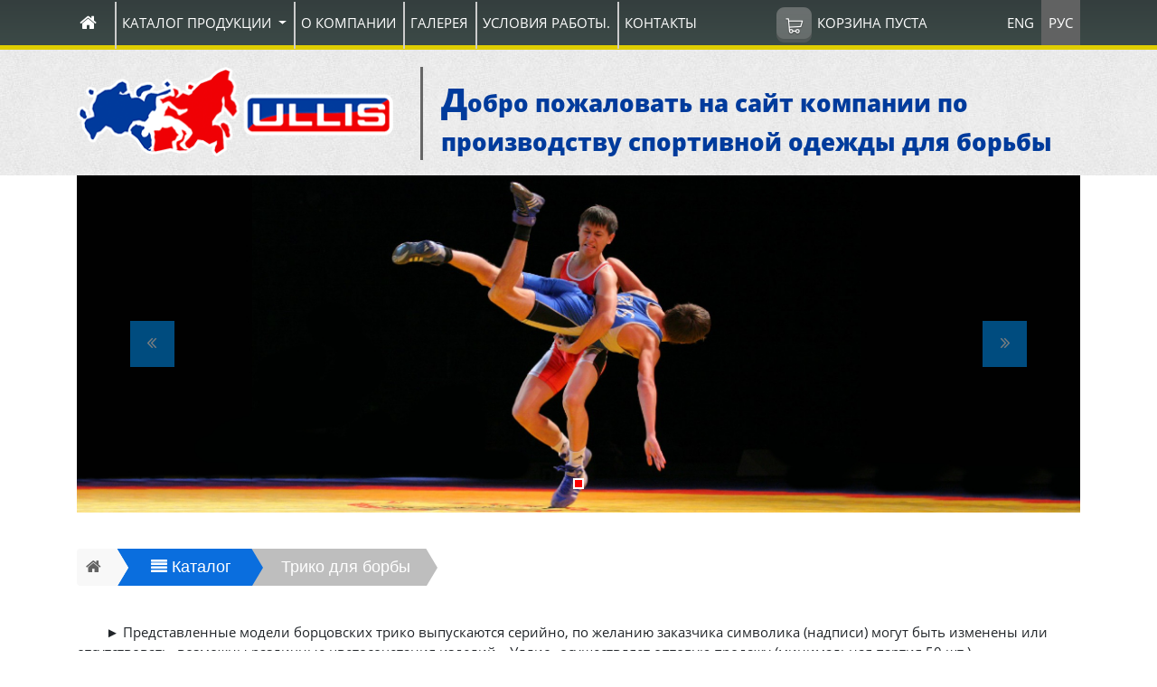

--- FILE ---
content_type: text/html; charset=UTF-8
request_url: http://ullis.ru/ru/category/2
body_size: 8203
content:
<!doctype html>
<html lang="ru">
    <head>
        <meta charset="utf-8">
        <meta http-equiv="X-UA-Compatible" content="IE=edge">
        <meta name="viewport" content="width=device-width, initial-scale=1">

        <title>Ullis - Категория</title>
        
        <meta name="csrf-token" content="61s7vnFF7xGDKFuRurze3I4Dw8K1cYqU3UB7aOEq">
        <link rel="shortcut icon" type="image/png" href="/favi.png"/>
        <link rel="shortcut icon" type="image/png" href="http://ullis.ru/favi.png"/>

        <!-- Fonts -->
        
		<link href="https://fonts.googleapis.com/css?family=Open+Sans" rel="stylesheet">

        <!-- Styles -->
		<link rel="stylesheet" type="text/css" href="http://ullis.ru/vendor/slick/slick.css"/>
        <link rel="stylesheet" type="text/css" href="http://ullis.ru/vendor/slick/slick-theme.css"/>
        <link href="http://ullis.ru/vendor/bootstrap/css/bootstrap.min.css" rel="stylesheet">
		<link rel="stylesheet" href="http://ullis.ru/vendor/bootstrap/css/font-awesome.min.css">
        <link rel="stylesheet" href="http://ullis.ru/vendor/fancybox/jquery.fancybox.css" media="screen" />

        <link href="http://ullis.ru/css/front.css" rel="stylesheet">
    </head>
    <body>
    	<nav class="navbar fixed-top navbar-expand-lg fixed-top top_menu navbar-dark ">
  <div class="container">
    <a class="navbar-brand" href="http://ullis.ru"><i class="fa fa-home fa-fw"></i> </a>
    <button class="navbar-toggler" type="button" data-toggle="collapse" data-target="#navbarNavDropdown" aria-controls="navbarNavDropdown" aria-expanded="false" aria-label="Toggle navigation">
      <span class="navbar-toggler-icon"></span>
    </button>
    <div class="collapse navbar-collapse" id="navbarNavDropdown">
      <ul class="navbar-nav leftnav">
                      <li class="nav-item  dropdown ">
                              <a class="nav-link dropdown-toggle clickable_nav" href="http://ullis.ru/category" id="drop4" data-toggle="dropdown" aria-haspopup="true" aria-expanded="false">
                  Каталог продукции
                </a>
                <div class="dropdown-menu" aria-labelledby="navbarDropdownMenuLink">
                                      <a class="dropdown-item" href="http://ullis.ru/category/2">Трико для борбы</a>
                                      <a class="dropdown-item" href="http://ullis.ru/category/3">Трико для тяжелой атлетики</a>
                                      <a class="dropdown-item" href="http://ullis.ru/category/4">ЗАЩИТНЫЕ КОСТЮМЫ</a>
                                      <a class="dropdown-item" href="http://ullis.ru/category/5">Трио для гребли</a>
                                      <a class="dropdown-item" href="http://ullis.ru/category/6">Шорты самбо</a>
                                      <a class="dropdown-item" href="http://ullis.ru/page/6">Индивидуалный костюмы</a>
                                  </div>
                          </li>

                      <li class="nav-item   ">
                              <a class="nav-link" href="http://ullis.ru/page/2">
                  О Компании
                </a>
                          </li>

                      <li class="nav-item   ">
                              <a class="nav-link" href="http://ullis.ru/gallery">
                  Галерея
                </a>
                          </li>

                      <li class="nav-item   ">
                              <a class="nav-link" href="http://ullis.ru/page/3">
                  Условия работы.
                </a>
                          </li>

                      <li class="nav-item   ">
                              <a class="nav-link" href="http://ullis.ru/contact">
                  Контакты
                </a>
                          </li>

                </ul>
                    <ul class="navbar-nav ml-auto cart-nav">
        <li class="nav-item">
          <a class="nav-link cart_nav" href="http://ullis.ru/cart">
            <img src="http://ullis.ru/img/cart_empty.png" class="cart_icon whenEmptyCart ">
            <img src="http://ullis.ru/img/cart_fill.png" class="cart_icon whenHasCart d-none">
            <span class="count">
                          </span>
            <div  class="cart_text">
              <span class="whenHasCart d-none">К заказу</span>
              <span class="whenEmptyCart ">Корзина пуста</span>
            </div>
          </a>
        </li>
      </ul>
      <ul class="navbar-nav ml-auto local-nav">
                  <li class="nav-item not_change ">
            <a class="nav-link" href="/en/category/2">Eng</a>
          </li>
                  <li class="nav-item not_change active">
            <a class="nav-link" href="/ru/category/2">Рус</a>
          </li>
              </ul>
    </div>
  </div>
</nav>
<section class="header">
  <div class="container">
    <div class="row">
      <div class="col col-md-4 logo_wrap">
        <img src="http://ullis.ru/uploads/setting/site_logo.png">
      </div>
      <div class="col-md-8 ">
        <div class="logo_text">
            Добро пожаловать на сайт компании по производству спортивной одежды для борьбы
        </div>
      </div>
    </div>
  </div>  
</section>

        <div class="container">
  <section class="slider">
    <div id="carouselExampleIndicators" class="carousel slide" data-ride="carousel">
      <ol class="carousel-indicators">
                        <li data-target="#carouselExampleIndicators" data-slide-to="0" class="active">
        </li>
                      </ol>
      <div class="carousel-inner">
                        <div class="carousel-item active">
          <img class="d-block w-100" src="http://ullis.ru/uploads/slides/1542659988.jpg">
        </div>
                      <a class="carousel-control-prev" href="#carouselExampleIndicators" role="button" data-slide="prev">
        <div class="arrow">
          <img src="http://ullis.ru/img/rewind.png">
        </div>
      </a>
      <a class="carousel-control-next" href="#carouselExampleIndicators" role="button" data-slide="next">
        <div class="arrow">
          <img src="http://ullis.ru/img/rewind_2.png">
        </div>
      </a>
    </div>
  </section>
  <nav aria-label="breadcrumb">
    <ul class="breadcrumb">
      <li ><a href="http://ullis.ru"><i class="fa fa-home"></i></a></li>
      <li ><a href="#" class="nav-link dropdown-toggle" data-toggle="dropdown" href="#" role="button" aria-haspopup="true" aria-expanded="false"><i class="fa fa-align-justify"></i>  Каталог</a>
        <div class="dropdown-menu cat_drop">
                      <a class="dropdown-item" href="http://ullis.ru/category/2">Трико для борбы</a>
                      <a class="dropdown-item" href="http://ullis.ru/category/3">Трико для тяжелой атлетики, пауэрлифтинг</a>
                      <a class="dropdown-item" href="http://ullis.ru/category/4">ЗАЩИТНЫЕ КОСТЮМЫ</a>
                      <a class="dropdown-item" href="http://ullis.ru/category/5">Костюмы для гребли</a>
                      <a class="dropdown-item" href="http://ullis.ru/category/6">Шорты самбо</a>
                  </div>
      </li>
              <li class="active"><a href="#">Трико для борбы</a></li>
          </ul>
  </nav>
</div>
<section class="category_text">
  <div class="container">
    <div class="row">
              <div class="col-md-12">
          <p>&nbsp; &nbsp; &nbsp; &nbsp; ► Представленные&nbsp;модели борцовских трико выпуcкаются серийно, по желанию заказчика&nbsp;символика (надписи) могут&nbsp;быть изменены&nbsp;или отсутствовать, возможны различные&nbsp;цветосочетания изделий. &laquo;Уллис&raquo; осуществляет&nbsp;оптовую продажу (минимальная партия 50 шт.). <strong>Представленные цены&nbsp;являются оптовыми, цена указана за 1 одно трико одного цвета.</strong><br />
&nbsp; &nbsp; &nbsp; &nbsp; ►&nbsp; Для постоянных клиентов существует программа лояльности. Заявки на покупку&nbsp;отправлять через форму на нашем сайте, или&nbsp;на EMAIL адрес (с указанием телефонов для обратной связи,&nbsp;&nbsp;указанием моделей, размеров, количеством и цветами трико) или&nbsp;<br />
связываться по т. в Москве. В переписке будут предоставлены подробные&nbsp;реквизиты организации и ответы на Ваши вопросы ( индивидуальный подход к&nbsp;каждому клиенту). По реквизитам заказчика выставляется&nbsp;счет, 100% предоплата, срок выполнения заказа до 1 месяца в зависимости от загружености предприятия. Отправка&nbsp;осуществляется через транспортные компании за счет заказчика.Доставка по Москве&nbsp;осуществляться по договоренности.</p>

<hr />
<p>&nbsp; &nbsp; &nbsp; &nbsp; Предпочтение спортивным клубам,&nbsp;обществам, федерациям и организациям осуществляющим непосредственно&nbsp;тренерско-педагогическую деятельность.</p>

<hr />
<p>&nbsp; &nbsp; &nbsp; &nbsp; Для более точного определения нужного Вам размера, скачайте таблицу с усредненными данными:&nbsp;&nbsp;<a href="http://ullis.ru/uploads/setting/Razmeri-ULLIS.pdf">РАЗМЕРНАЯ ТАБЛИЦА</a></p>

<hr />
<p>&nbsp; &nbsp; &nbsp; &nbsp; Актуальные оптовые цены можно скачать по ссылке&nbsp;<a href="http://ullis.ru/uploads/setting/prais-ullis-01.03.19.pdf">ПРАЙС ЛИСТ 01.03.2019</a></p>

<hr />
<p>&nbsp;</p>
        </div>
            <div class="col-md-12">
        <div class="modal fade" tabindex="-1" role="dialog" id="errorModal">
          <div class="modal-dialog" role="document">
            <div class="modal-content">
              <div class="modal-header">
                <h5 class="modal-title">Ошибка</h5>
                  <button type="button" class="close" data-dismiss="modal" aria-label="Close">
                    <span aria-hidden="true">&times;</span>
                  </button>
              </div>
              <div class="modal-body">
                <div class="alert alert-danger color_error d-none" role="alert">
                  Не выбран цвет
                </div>
                <div class="alert alert-danger size_error d-none" role="alert">
                  Не выбран размер
                </div>
              </div>
            </div>
          </div>
        </div>
                         <div class="row">
                  <div class="col-md-6">
            <div class="product_item">
              <div class="row pic_price">
                <div class="col-md-6">
                  <div class="p_img_block" style="">
                      <div class="product-images" style="width: 100%; height: 100%">
                        <div>
                          <a href="http://ullis.ru/uploads/products/1540759948.jpg" data-fancybox="galleryS">
                            <img src="http://ullis.ru/uploads/products/1540759948.jpg" class="product_image img-fluid">
                          </a>
                        </div>
                                              </div>

                  </div>
                </div>
                <div class="col-md-6">
                  <div class="price_table">
                  <table class="table table-bordered table-striped table-hover ">
                    <thead>
                      <tr>
                        <th scope="col">Размер</th>
                        <th scope="col">Цена Р/шт</th>
                      </tr>
                    </thead>
                    <tbody>

                                            <tr data-id="351">
                        <td>36, 38, 40</td>
                        <td>671</td>
                      </tr>
                                            <tr data-id="352">
                        <td>42, 44, 46</td>
                        <td>708</td>
                      </tr>
                                            <tr data-id="353">
                        <td>48, 50</td>
                        <td>786</td>
                      </tr>
                                            <tr data-id="354">
                        <td>52, 54</td>
                        <td>786</td>
                      </tr>
                                          </tbody>
                  </table>
                  </div>
                </div>
              </div>
              <div class="row">
                <div class="col">
                  <div class="color">
                    <span>Цвет : </span>
                                          <button type="button" class="btn btn-outline-secondary colorbtn" data-color="red">Красный</button>
                                          <button type="button" class="btn btn-outline-secondary colorbtn" data-color="blue">Синий</button>
                                        <div class="sel_color"></div>
                  </div>
                </div>
              </div>
              <div class="row">
                <div class="col-md-12">
                  <div class="info_block">
                    <div class="title">
                      Двухстороннее трико короткое
                    </div>
                    <div class="block">
                      <div class="info">
                        <p>Трико двухсторонее. Традиционной класической конструкции, предназначено для начинающих атлетов, прочное практичное.</p>
                        <div class="full_info">
                          <p>Трико двухсторонее. Традиционной класической конструкции, предназначено для начинающих атлетов, прочное практичное.</p>
                        </div>
                      </div>
                      <div class="action">
                        <button class="btn btn-primary addCart" type="button" data-id="13">В корзину</button>
                      </div>
                    </div>
                  </div>
                </div>
              </div>
            </div>
          </div>
        
                        <div class="col-md-6">
            <div class="product_item">
              <div class="row pic_price">
                <div class="col-md-6">
                  <div class="p_img_block" style="">
                      <div class="product-images" style="width: 100%; height: 100%">
                        <div>
                          <a href="http://ullis.ru/uploads/products/1540760107.jpg" data-fancybox="galleryS">
                            <img src="http://ullis.ru/uploads/products/1540760107.jpg" class="product_image img-fluid">
                          </a>
                        </div>
                                              </div>

                  </div>
                </div>
                <div class="col-md-6">
                  <div class="price_table">
                  <table class="table table-bordered table-striped table-hover ">
                    <thead>
                      <tr>
                        <th scope="col">Размер</th>
                        <th scope="col">Цена Р/шт</th>
                      </tr>
                    </thead>
                    <tbody>

                                            <tr data-id="355">
                        <td>36, 38, 40</td>
                        <td>726</td>
                      </tr>
                                            <tr data-id="356">
                        <td>42, 44, 46, 48, 50</td>
                        <td>756</td>
                      </tr>
                                            <tr data-id="357">
                        <td>52, 54</td>
                        <td>888</td>
                      </tr>
                                            <tr data-id="358">
                        <td>56, 58, 60</td>
                        <td>1278</td>
                      </tr>
                                          </tbody>
                  </table>
                  </div>
                </div>
              </div>
              <div class="row">
                <div class="col">
                  <div class="color">
                    <span>Цвет : </span>
                                          <button type="button" class="btn btn-outline-secondary colorbtn" data-color="red">Красный</button>
                                          <button type="button" class="btn btn-outline-secondary colorbtn" data-color="blue">Синий</button>
                                        <div class="sel_color"></div>
                  </div>
                </div>
              </div>
              <div class="row">
                <div class="col-md-12">
                  <div class="info_block">
                    <div class="title">
                      Трико двухстороннее удлиненное
                    </div>
                    <div class="block">
                      <div class="info">
                        <p>Трико двухстороннее удлиненное, предназначеное для начинающих спортсменов, класическая конструкция с удлиненной штаниной.</p>
                        <div class="full_info">
                          <p>Трико двухстороннее удлиненное, предназначеное для начинающих спортсменов, класическая конструкция с удлиненной штаниной.</p>
                        </div>
                      </div>
                      <div class="action">
                        <button class="btn btn-primary addCart" type="button" data-id="14">В корзину</button>
                      </div>
                    </div>
                  </div>
                </div>
              </div>
            </div>
          </div>
                  </div>
        
                        <div class="row">
                  <div class="col-md-6">
            <div class="product_item">
              <div class="row pic_price">
                <div class="col-md-6">
                  <div class="p_img_block" style="">
                      <div class="product-images" style="width: 100%; height: 100%">
                        <div>
                          <a href="http://ullis.ru/uploads/products/1540760798.jpg" data-fancybox="galleryS">
                            <img src="http://ullis.ru/uploads/products/1540760798.jpg" class="product_image img-fluid">
                          </a>
                        </div>
                                                  <div>
                            <a href="http://ullis.ru/uploads/products/1540761189.jpg" data-fancybox="galleryS">
                              <img src="http://ullis.ru/uploads/products/1540761189.jpg" class="product_image img-fluid">
                            </a>
                          </div>
                                                  <div>
                            <a href="http://ullis.ru/uploads/products/1540761290.jpg" data-fancybox="galleryS">
                              <img src="http://ullis.ru/uploads/products/1540761290.jpg" class="product_image img-fluid">
                            </a>
                          </div>
                                              </div>

                  </div>
                </div>
                <div class="col-md-6">
                  <div class="price_table">
                  <table class="table table-bordered table-striped table-hover ">
                    <thead>
                      <tr>
                        <th scope="col">Размер</th>
                        <th scope="col">Цена Р/шт</th>
                      </tr>
                    </thead>
                    <tbody>

                                            <tr data-id="347">
                        <td>34, 36, 38, 40</td>
                        <td>924</td>
                      </tr>
                                            <tr data-id="348">
                        <td>42, 44, 46, 48, 50</td>
                        <td>978</td>
                      </tr>
                                            <tr data-id="349">
                        <td>52, 54</td>
                        <td>1092</td>
                      </tr>
                                            <tr data-id="350">
                        <td>56,58,60</td>
                        <td>1530</td>
                      </tr>
                                          </tbody>
                  </table>
                  </div>
                </div>
              </div>
              <div class="row">
                <div class="col">
                  <div class="color">
                    <span>Цвет : </span>
                                          <button type="button" class="btn btn-outline-secondary colorbtn" data-color="red">Красный</button>
                                          <button type="button" class="btn btn-outline-secondary colorbtn" data-color="blue">Синий</button>
                                        <div class="sel_color"></div>
                  </div>
                </div>
              </div>
              <div class="row">
                <div class="col-md-12">
                  <div class="info_block">
                    <div class="title">
                      Трико &quot;Мастер&quot;
                    </div>
                    <div class="block">
                      <div class="info">
                        <p>Одна из самых &quot;массовых&quot; моделей одностороннеего борцовского трико, отличается узнаваемым дизайном и доступной ценой.</p>
                        <div class="full_info">
                          <p>Одна из самых &quot;массовых&quot; моделей одностороннеего борцовского трико, отличается узнаваемым дизайном и доступной ценой.</p>
                        </div>
                      </div>
                      <div class="action">
                        <button class="btn btn-primary addCart" type="button" data-id="15">В корзину</button>
                      </div>
                    </div>
                  </div>
                </div>
              </div>
            </div>
          </div>
        
                        <div class="col-md-6">
            <div class="product_item">
              <div class="row pic_price">
                <div class="col-md-6">
                  <div class="p_img_block" style="">
                      <div class="product-images" style="width: 100%; height: 100%">
                        <div>
                          <a href="http://ullis.ru/uploads/products/1540802526.jpg" data-fancybox="galleryS">
                            <img src="http://ullis.ru/uploads/products/1540802526.jpg" class="product_image img-fluid">
                          </a>
                        </div>
                                                  <div>
                            <a href="http://ullis.ru/uploads/products/1541015714.jpg" data-fancybox="galleryS">
                              <img src="http://ullis.ru/uploads/products/1541015714.jpg" class="product_image img-fluid">
                            </a>
                          </div>
                                                  <div>
                            <a href="http://ullis.ru/uploads/products/1541015833.jpg" data-fancybox="galleryS">
                              <img src="http://ullis.ru/uploads/products/1541015833.jpg" class="product_image img-fluid">
                            </a>
                          </div>
                                              </div>

                  </div>
                </div>
                <div class="col-md-6">
                  <div class="price_table">
                  <table class="table table-bordered table-striped table-hover ">
                    <thead>
                      <tr>
                        <th scope="col">Размер</th>
                        <th scope="col">Цена Р/шт</th>
                      </tr>
                    </thead>
                    <tbody>

                                            <tr data-id="343">
                        <td>34, 36, 38, 40</td>
                        <td>946</td>
                      </tr>
                                            <tr data-id="344">
                        <td>42, 44, 46, 48, 50</td>
                        <td>990</td>
                      </tr>
                                            <tr data-id="345">
                        <td>52, 54</td>
                        <td>1140</td>
                      </tr>
                                            <tr data-id="346">
                        <td>56, 58, 60</td>
                        <td>1530</td>
                      </tr>
                                          </tbody>
                  </table>
                  </div>
                </div>
              </div>
              <div class="row">
                <div class="col">
                  <div class="color">
                    <span>Цвет : </span>
                                          <button type="button" class="btn btn-outline-secondary colorbtn" data-color="red">Красный</button>
                                          <button type="button" class="btn btn-outline-secondary colorbtn" data-color="blue">Синий</button>
                                        <div class="sel_color"></div>
                  </div>
                </div>
              </div>
              <div class="row">
                <div class="col-md-12">
                  <div class="info_block">
                    <div class="title">
                      Трико &quot;Фаворит&quot;
                    </div>
                    <div class="block">
                      <div class="info">
                        <p>Борцовское трико &quot;Фаворит&quot; разработано с использованием серых вставок, которые подчеркивают элегантность и &quot;мощьность&quot; атлета. Практичный набор цветосочетаний, прочное соеденение &nbsp;деталей и отделок. Так же данное трико популярно в других видах спорта.</p>
                        <div class="full_info">
                          <p>Борцовское трико &quot;Фаворит&quot; разработано с использованием серых вставок, которые подчеркивают элегантность и &quot;мощьность&quot; атлета. Практичный набор цветосочетаний, прочное соеденение &nbsp;деталей и отделок. Так же данное трико популярно в других видах спорта.</p>
                        </div>
                      </div>
                      <div class="action">
                        <button class="btn btn-primary addCart" type="button" data-id="19">В корзину</button>
                      </div>
                    </div>
                  </div>
                </div>
              </div>
            </div>
          </div>
                  </div>
        
                        <div class="row">
                  <div class="col-md-6">
            <div class="product_item">
              <div class="row pic_price">
                <div class="col-md-6">
                  <div class="p_img_block" style="">
                      <div class="product-images" style="width: 100%; height: 100%">
                        <div>
                          <a href="http://ullis.ru/uploads/products/1541434315.jpg" data-fancybox="galleryS">
                            <img src="http://ullis.ru/uploads/products/1541434315.jpg" class="product_image img-fluid">
                          </a>
                        </div>
                                                  <div>
                            <a href="http://ullis.ru/uploads/products/1541434352.jpg" data-fancybox="galleryS">
                              <img src="http://ullis.ru/uploads/products/1541434352.jpg" class="product_image img-fluid">
                            </a>
                          </div>
                                                  <div>
                            <a href="http://ullis.ru/uploads/products/1541434358.jpg" data-fancybox="galleryS">
                              <img src="http://ullis.ru/uploads/products/1541434358.jpg" class="product_image img-fluid">
                            </a>
                          </div>
                                                  <div>
                            <a href="http://ullis.ru/uploads/products/1541434368.jpg" data-fancybox="galleryS">
                              <img src="http://ullis.ru/uploads/products/1541434368.jpg" class="product_image img-fluid">
                            </a>
                          </div>
                                              </div>

                  </div>
                </div>
                <div class="col-md-6">
                  <div class="price_table">
                  <table class="table table-bordered table-striped table-hover ">
                    <thead>
                      <tr>
                        <th scope="col">Размер</th>
                        <th scope="col">Цена Р/шт</th>
                      </tr>
                    </thead>
                    <tbody>

                                            <tr data-id="339">
                        <td>34, 36, 38, 40</td>
                        <td>946</td>
                      </tr>
                                            <tr data-id="340">
                        <td>42, 44, 46, 48, 50</td>
                        <td>990</td>
                      </tr>
                                            <tr data-id="341">
                        <td>52, 54</td>
                        <td>1140</td>
                      </tr>
                                            <tr data-id="342">
                        <td>56, 58, 60</td>
                        <td>1530</td>
                      </tr>
                                          </tbody>
                  </table>
                  </div>
                </div>
              </div>
              <div class="row">
                <div class="col">
                  <div class="color">
                    <span>Цвет : </span>
                                          <button type="button" class="btn btn-outline-secondary colorbtn" data-color="red">Красный</button>
                                          <button type="button" class="btn btn-outline-secondary colorbtn" data-color="blue">Синий</button>
                                        <div class="sel_color"></div>
                  </div>
                </div>
              </div>
              <div class="row">
                <div class="col-md-12">
                  <div class="info_block">
                    <div class="title">
                      Трико &quot;Классика&quot;
                    </div>
                    <div class="block">
                      <div class="info">
                        <p>Современное трико &quot;Классика&quot;, конструкция модели надежная и прочная, позволяет использовать иное сочетание цветов. Изготавливается как из светлых так и темных цветов ткани. Модель универсальна и пользуется большим спросом у спортсменов таких видов спорта как : тяжелая атлетика, пауерлифтинг, гребля, легкая атлетика.</p>
                        <div class="full_info">
                          <p>Современное трико &quot;Классика&quot;, конструкция модели надежная и прочная, позволяет использовать иное сочетание цветов. Изготавливается как из светлых так и темных цветов ткани. Модель универсальна и пользуется большим спросом у спортсменов таких видов спорта как : тяжелая атлетика, пауерлифтинг, гребля, легкая атлетика.</p>
                        </div>
                      </div>
                      <div class="action">
                        <button class="btn btn-primary addCart" type="button" data-id="21">В корзину</button>
                      </div>
                    </div>
                  </div>
                </div>
              </div>
            </div>
          </div>
        
                        <div class="col-md-6">
            <div class="product_item">
              <div class="row pic_price">
                <div class="col-md-6">
                  <div class="p_img_block" style="">
                      <div class="product-images" style="width: 100%; height: 100%">
                        <div>
                          <a href="http://ullis.ru/uploads/products/1541434394.jpg" data-fancybox="galleryS">
                            <img src="http://ullis.ru/uploads/products/1541434394.jpg" class="product_image img-fluid">
                          </a>
                        </div>
                                                  <div>
                            <a href="http://ullis.ru/uploads/products/1541434421.jpg" data-fancybox="galleryS">
                              <img src="http://ullis.ru/uploads/products/1541434421.jpg" class="product_image img-fluid">
                            </a>
                          </div>
                                                  <div>
                            <a href="http://ullis.ru/uploads/products/1541434429.jpg" data-fancybox="galleryS">
                              <img src="http://ullis.ru/uploads/products/1541434429.jpg" class="product_image img-fluid">
                            </a>
                          </div>
                                                  <div>
                            <a href="http://ullis.ru/uploads/products/1541434435.jpg" data-fancybox="galleryS">
                              <img src="http://ullis.ru/uploads/products/1541434435.jpg" class="product_image img-fluid">
                            </a>
                          </div>
                                              </div>

                  </div>
                </div>
                <div class="col-md-6">
                  <div class="price_table">
                  <table class="table table-bordered table-striped table-hover ">
                    <thead>
                      <tr>
                        <th scope="col">Размер</th>
                        <th scope="col">Цена Р/шт</th>
                      </tr>
                    </thead>
                    <tbody>

                                            <tr data-id="335">
                        <td>34, 36, 38, 40</td>
                        <td>946</td>
                      </tr>
                                            <tr data-id="336">
                        <td>42, 44, 46, 48, 50</td>
                        <td>990</td>
                      </tr>
                                            <tr data-id="337">
                        <td>52, 54</td>
                        <td>1140</td>
                      </tr>
                                            <tr data-id="338">
                        <td>56, 58, 60</td>
                        <td>1530</td>
                      </tr>
                                          </tbody>
                  </table>
                  </div>
                </div>
              </div>
              <div class="row">
                <div class="col">
                  <div class="color">
                    <span>Цвет : </span>
                                          <button type="button" class="btn btn-outline-secondary colorbtn" data-color="red">Красный</button>
                                          <button type="button" class="btn btn-outline-secondary colorbtn" data-color="blue">Синий</button>
                                        <div class="sel_color"></div>
                  </div>
                </div>
              </div>
              <div class="row">
                <div class="col-md-12">
                  <div class="info_block">
                    <div class="title">
                      Трико &quot;Хай-тек&quot;
                    </div>
                    <div class="block">
                      <div class="info">
                        <p>Борцовское трико &quot;Хай-тек&quot;, разработка нашей фирмы, в данной модели соединилось все самое лучшее, запоминающийся дизайн, качественно собранные элементы трико. Трико полностью облегает тело, не доставляет дискомфорта.</p>
                        <div class="full_info">
                          <p>Борцовское трико &quot;Хай-тек&quot;, разработка нашей фирмы, в данной модели соединилось все самое лучшее, запоминающийся дизайн, качественно собранные элементы трико. Трико полностью облегает тело, не доставляет дискомфорта.</p>
                        </div>
                      </div>
                      <div class="action">
                        <button class="btn btn-primary addCart" type="button" data-id="22">В корзину</button>
                      </div>
                    </div>
                  </div>
                </div>
              </div>
            </div>
          </div>
                  </div>
        
                        <div class="row">
                  <div class="col-md-6">
            <div class="product_item">
              <div class="row pic_price">
                <div class="col-md-6">
                  <div class="p_img_block" style="">
                      <div class="product-images" style="width: 100%; height: 100%">
                        <div>
                          <a href="http://ullis.ru/uploads/products/1540840003.jpg" data-fancybox="galleryS">
                            <img src="http://ullis.ru/uploads/products/1540840003.jpg" class="product_image img-fluid">
                          </a>
                        </div>
                                                  <div>
                            <a href="http://ullis.ru/uploads/products/1540840018.jpg" data-fancybox="galleryS">
                              <img src="http://ullis.ru/uploads/products/1540840018.jpg" class="product_image img-fluid">
                            </a>
                          </div>
                                                  <div>
                            <a href="http://ullis.ru/uploads/products/1540840026.jpg" data-fancybox="galleryS">
                              <img src="http://ullis.ru/uploads/products/1540840026.jpg" class="product_image img-fluid">
                            </a>
                          </div>
                                              </div>

                  </div>
                </div>
                <div class="col-md-6">
                  <div class="price_table">
                  <table class="table table-bordered table-striped table-hover ">
                    <thead>
                      <tr>
                        <th scope="col">Размер</th>
                        <th scope="col">Цена Р/шт</th>
                      </tr>
                    </thead>
                    <tbody>

                                            <tr data-id="331">
                        <td>34, 36, 38, 40</td>
                        <td>957</td>
                      </tr>
                                            <tr data-id="332">
                        <td>42, 44, 46, 48, 50</td>
                        <td>1002</td>
                      </tr>
                                            <tr data-id="333">
                        <td>52, 54</td>
                        <td>1140</td>
                      </tr>
                                            <tr data-id="334">
                        <td>56, 58, 60</td>
                        <td>1530</td>
                      </tr>
                                          </tbody>
                  </table>
                  </div>
                </div>
              </div>
              <div class="row">
                <div class="col">
                  <div class="color">
                    <span>Цвет : </span>
                                          <button type="button" class="btn btn-outline-secondary colorbtn" data-color="red">Красный</button>
                                          <button type="button" class="btn btn-outline-secondary colorbtn" data-color="blue">Синий</button>
                                        <div class="sel_color"></div>
                  </div>
                </div>
              </div>
              <div class="row">
                <div class="col-md-12">
                  <div class="info_block">
                    <div class="title">
                      Трико &quot;Хай-тек 2&quot;
                    </div>
                    <div class="block">
                      <div class="info">
                        <p>Трико &quot;Хай-тек 2&quot; налогом модели &quot;Хай-тек&quot; выполненый с черной вставкой.</p>
                        <div class="full_info">
                          <p>Трико &quot;Хай-тек 2&quot; налогом модели &quot;Хай-тек&quot; выполненый с черной вставкой.</p>
                        </div>
                      </div>
                      <div class="action">
                        <button class="btn btn-primary addCart" type="button" data-id="23">В корзину</button>
                      </div>
                    </div>
                  </div>
                </div>
              </div>
            </div>
          </div>
        
                        <div class="col-md-6">
            <div class="product_item">
              <div class="row pic_price">
                <div class="col-md-6">
                  <div class="p_img_block" style="">
                      <div class="product-images" style="width: 100%; height: 100%">
                        <div>
                          <a href="http://ullis.ru/uploads/products/1540840458.jpg" data-fancybox="galleryS">
                            <img src="http://ullis.ru/uploads/products/1540840458.jpg" class="product_image img-fluid">
                          </a>
                        </div>
                                                  <div>
                            <a href="http://ullis.ru/uploads/products/1541016031.jpg" data-fancybox="galleryS">
                              <img src="http://ullis.ru/uploads/products/1541016031.jpg" class="product_image img-fluid">
                            </a>
                          </div>
                                                  <div>
                            <a href="http://ullis.ru/uploads/products/1541016037.jpg" data-fancybox="galleryS">
                              <img src="http://ullis.ru/uploads/products/1541016037.jpg" class="product_image img-fluid">
                            </a>
                          </div>
                                              </div>

                  </div>
                </div>
                <div class="col-md-6">
                  <div class="price_table">
                  <table class="table table-bordered table-striped table-hover ">
                    <thead>
                      <tr>
                        <th scope="col">Размер</th>
                        <th scope="col">Цена Р/шт</th>
                      </tr>
                    </thead>
                    <tbody>

                                            <tr data-id="327">
                        <td>34, 36, 38, 40</td>
                        <td>968</td>
                      </tr>
                                            <tr data-id="328">
                        <td>42, 44, 46, 48, 50</td>
                        <td>1032</td>
                      </tr>
                                            <tr data-id="329">
                        <td>52, 54</td>
                        <td>1194</td>
                      </tr>
                                            <tr data-id="330">
                        <td>56, 58, 60</td>
                        <td>1530</td>
                      </tr>
                                          </tbody>
                  </table>
                  </div>
                </div>
              </div>
              <div class="row">
                <div class="col">
                  <div class="color">
                    <span>Цвет : </span>
                                          <button type="button" class="btn btn-outline-secondary colorbtn" data-color="red">Красный</button>
                                          <button type="button" class="btn btn-outline-secondary colorbtn" data-color="blue">Синий</button>
                                        <div class="sel_color"></div>
                  </div>
                </div>
              </div>
              <div class="row">
                <div class="col-md-12">
                  <div class="info_block">
                    <div class="title">
                      Трико &quot;Хай-тек 3&quot;
                    </div>
                    <div class="block">
                      <div class="info">
                        <p>Усовершенствованая модель &quot;Хай-тек 3&quot; воброла в себя все самое лучшее от предыдущих моделей &quot;Хай-тек&quot; и &quot;Хай-тек 2&quot;. При изготовлении моделе используются современные Итальянские ткани.</p>
                        <div class="full_info">
                          <p>Усовершенствованая модель &quot;Хай-тек 3&quot; воброла в себя все самое лучшее от предыдущих моделей &quot;Хай-тек&quot; и &quot;Хай-тек 2&quot;. При изготовлении моделе используются современные Итальянские ткани.</p>
                        </div>
                      </div>
                      <div class="action">
                        <button class="btn btn-primary addCart" type="button" data-id="24">В корзину</button>
                      </div>
                    </div>
                  </div>
                </div>
              </div>
            </div>
          </div>
                  </div>
        
                        <div class="row">
                  <div class="col-md-6">
            <div class="product_item">
              <div class="row pic_price">
                <div class="col-md-6">
                  <div class="p_img_block" style="">
                      <div class="product-images" style="width: 100%; height: 100%">
                        <div>
                          <a href="http://ullis.ru/uploads/products/1540841840.jpg" data-fancybox="galleryS">
                            <img src="http://ullis.ru/uploads/products/1540841840.jpg" class="product_image img-fluid">
                          </a>
                        </div>
                                                  <div>
                            <a href="http://ullis.ru/uploads/products/1540841992.jpg" data-fancybox="galleryS">
                              <img src="http://ullis.ru/uploads/products/1540841992.jpg" class="product_image img-fluid">
                            </a>
                          </div>
                                              </div>

                  </div>
                </div>
                <div class="col-md-6">
                  <div class="price_table">
                  <table class="table table-bordered table-striped table-hover ">
                    <thead>
                      <tr>
                        <th scope="col">Размер</th>
                        <th scope="col">Цена Р/шт</th>
                      </tr>
                    </thead>
                    <tbody>

                                            <tr data-id="323">
                        <td>34, 36, 38, 40</td>
                        <td>946</td>
                      </tr>
                                            <tr data-id="324">
                        <td>42, 44, 46, 48, 50</td>
                        <td>990</td>
                      </tr>
                                            <tr data-id="325">
                        <td>52, 54</td>
                        <td>1140</td>
                      </tr>
                                            <tr data-id="326">
                        <td>56, 58, 60</td>
                        <td>1530</td>
                      </tr>
                                          </tbody>
                  </table>
                  </div>
                </div>
              </div>
              <div class="row">
                <div class="col">
                  <div class="color">
                    <span>Цвет : </span>
                                          <button type="button" class="btn btn-outline-secondary colorbtn" data-color="red">Красный</button>
                                          <button type="button" class="btn btn-outline-secondary colorbtn" data-color="blue">Синий</button>
                                        <div class="sel_color"></div>
                  </div>
                </div>
              </div>
              <div class="row">
                <div class="col-md-12">
                  <div class="info_block">
                    <div class="title">
                      Трико &quot;Классика Х/Б&quot;
                    </div>
                    <div class="block">
                      <div class="info">
                        <p>Новое трико выполненое из хлопчатобумажной ткани, с серыми вставками, отлично подоходит для тернировок, хорошо впитывает и отводит влагу.</p>
                        <div class="full_info">
                          <p>Новое трико выполненое из хлопчатобумажной ткани, с серыми вставками, отлично подоходит для тернировок, хорошо впитывает и отводит влагу.</p>
                        </div>
                      </div>
                      <div class="action">
                        <button class="btn btn-primary addCart" type="button" data-id="25">В корзину</button>
                      </div>
                    </div>
                  </div>
                </div>
              </div>
            </div>
          </div>
        
                        <div class="col-md-6">
            <div class="product_item">
              <div class="row pic_price">
                <div class="col-md-6">
                  <div class="p_img_block" style="">
                      <div class="product-images" style="width: 100%; height: 100%">
                        <div>
                          <a href="http://ullis.ru/uploads/products/1540842785.jpg" data-fancybox="galleryS">
                            <img src="http://ullis.ru/uploads/products/1540842785.jpg" class="product_image img-fluid">
                          </a>
                        </div>
                                                  <div>
                            <a href="http://ullis.ru/uploads/products/1541016277.jpg" data-fancybox="galleryS">
                              <img src="http://ullis.ru/uploads/products/1541016277.jpg" class="product_image img-fluid">
                            </a>
                          </div>
                                                  <div>
                            <a href="http://ullis.ru/uploads/products/1541016282.jpg" data-fancybox="galleryS">
                              <img src="http://ullis.ru/uploads/products/1541016282.jpg" class="product_image img-fluid">
                            </a>
                          </div>
                                              </div>

                  </div>
                </div>
                <div class="col-md-6">
                  <div class="price_table">
                  <table class="table table-bordered table-striped table-hover ">
                    <thead>
                      <tr>
                        <th scope="col">Размер</th>
                        <th scope="col">Цена Р/шт</th>
                      </tr>
                    </thead>
                    <tbody>

                                            <tr data-id="319">
                        <td>42,44</td>
                        <td>1380</td>
                      </tr>
                                            <tr data-id="320">
                        <td>46, 48, 50</td>
                        <td>1380</td>
                      </tr>
                                            <tr data-id="321">
                        <td>52, 54</td>
                        <td>1380</td>
                      </tr>
                                            <tr data-id="322">
                        <td>56,58</td>
                        <td>1530</td>
                      </tr>
                                          </tbody>
                  </table>
                  </div>
                </div>
              </div>
              <div class="row">
                <div class="col">
                  <div class="color">
                    <span>Цвет : </span>
                                          <button type="button" class="btn btn-outline-secondary colorbtn" data-color="red">Красный</button>
                                          <button type="button" class="btn btn-outline-secondary colorbtn" data-color="blue">Синий</button>
                                        <div class="sel_color"></div>
                  </div>
                </div>
              </div>
              <div class="row">
                <div class="col-md-12">
                  <div class="info_block">
                    <div class="title">
                      Трико &quot;Бабочка&quot;
                    </div>
                    <div class="block">
                      <div class="info">
                        <p>Новая, сложнейшая структурная модель, высшего сегмента, выполненая из Лучших цветовых сочетаний Итальянской ткани. Адаптировано под нанесение любой полиграфии, фамилий. Подходит для выступлений на крупных соревнованиях.</p>
                        <div class="full_info">
                          <p>Новая, сложнейшая структурная модель, высшего сегмента, выполненая из Лучших цветовых сочетаний Итальянской ткани. Адаптировано под нанесение любой полиграфии, фамилий. Подходит для выступлений на крупных соревнованиях.</p>
                        </div>
                      </div>
                      <div class="action">
                        <button class="btn btn-primary addCart" type="button" data-id="26">В корзину</button>
                      </div>
                    </div>
                  </div>
                </div>
              </div>
            </div>
          </div>
                  </div>
        
                        <div class="row">
                  <div class="col-md-6">
            <div class="product_item">
              <div class="row pic_price">
                <div class="col-md-6">
                  <div class="p_img_block" style="">
                      <div class="product-images" style="width: 100%; height: 100%">
                        <div>
                          <a href="http://ullis.ru/uploads/products/1541020014.jpg" data-fancybox="galleryS">
                            <img src="http://ullis.ru/uploads/products/1541020014.jpg" class="product_image img-fluid">
                          </a>
                        </div>
                                                  <div>
                            <a href="http://ullis.ru/uploads/products/1541020022.jpg" data-fancybox="galleryS">
                              <img src="http://ullis.ru/uploads/products/1541020022.jpg" class="product_image img-fluid">
                            </a>
                          </div>
                                                  <div>
                            <a href="http://ullis.ru/uploads/products/1541020028.jpg" data-fancybox="galleryS">
                              <img src="http://ullis.ru/uploads/products/1541020028.jpg" class="product_image img-fluid">
                            </a>
                          </div>
                                              </div>

                  </div>
                </div>
                <div class="col-md-6">
                  <div class="price_table">
                  <table class="table table-bordered table-striped table-hover ">
                    <thead>
                      <tr>
                        <th scope="col">Размер</th>
                        <th scope="col">Цена Р/шт</th>
                      </tr>
                    </thead>
                    <tbody>

                                            <tr data-id="315">
                        <td>36, 38, 40</td>
                        <td>1155</td>
                      </tr>
                                            <tr data-id="316">
                        <td>42, 44, 46, 48, 50</td>
                        <td>1380</td>
                      </tr>
                                            <tr data-id="317">
                        <td>52, 54</td>
                        <td>1584</td>
                      </tr>
                                            <tr data-id="318">
                        <td>56, 58, 60</td>
                        <td>1788</td>
                      </tr>
                                          </tbody>
                  </table>
                  </div>
                </div>
              </div>
              <div class="row">
                <div class="col">
                  <div class="color">
                    <span>Цвет : </span>
                                          <button type="button" class="btn btn-outline-secondary colorbtn" data-color="red">Красный</button>
                                          <button type="button" class="btn btn-outline-secondary colorbtn" data-color="blue">Синий</button>
                                        <div class="sel_color"></div>
                  </div>
                </div>
              </div>
              <div class="row">
                <div class="col-md-12">
                  <div class="info_block">
                    <div class="title">
                      Сублимационное трико &quot;Крылья&quot;
                    </div>
                    <div class="block">
                      <div class="info">
                        <p>Новая разработка &nbsp;нашей фирмы, полностью печатное трико, соответствующее регламенту FILA</p>
                        <div class="full_info">
                          <p>Новая разработка &nbsp;нашей фирмы, полностью печатное трико, соответствующее регламенту FILA</p>
                        </div>
                      </div>
                      <div class="action">
                        <button class="btn btn-primary addCart" type="button" data-id="27">В корзину</button>
                      </div>
                    </div>
                  </div>
                </div>
              </div>
            </div>
          </div>
        
                        <div class="col-md-6">
            <div class="product_item">
              <div class="row pic_price">
                <div class="col-md-6">
                  <div class="p_img_block" style="">
                      <div class="product-images" style="width: 100%; height: 100%">
                        <div>
                          <a href="http://ullis.ru/uploads/products/1541020564.jpg" data-fancybox="galleryS">
                            <img src="http://ullis.ru/uploads/products/1541020564.jpg" class="product_image img-fluid">
                          </a>
                        </div>
                                                  <div>
                            <a href="http://ullis.ru/uploads/products/1541020572.jpg" data-fancybox="galleryS">
                              <img src="http://ullis.ru/uploads/products/1541020572.jpg" class="product_image img-fluid">
                            </a>
                          </div>
                                                  <div>
                            <a href="http://ullis.ru/uploads/products/1541020581.jpg" data-fancybox="galleryS">
                              <img src="http://ullis.ru/uploads/products/1541020581.jpg" class="product_image img-fluid">
                            </a>
                          </div>
                                              </div>

                  </div>
                </div>
                <div class="col-md-6">
                  <div class="price_table">
                  <table class="table table-bordered table-striped table-hover ">
                    <thead>
                      <tr>
                        <th scope="col">Размер</th>
                        <th scope="col">Цена Р/шт</th>
                      </tr>
                    </thead>
                    <tbody>

                                            <tr data-id="311">
                        <td>34, 36, 38, 40</td>
                        <td>1155</td>
                      </tr>
                                            <tr data-id="312">
                        <td>42, 44, 46, 48, 50</td>
                        <td>1380</td>
                      </tr>
                                            <tr data-id="313">
                        <td>52, 54</td>
                        <td>1584</td>
                      </tr>
                                            <tr data-id="314">
                        <td>56, 58, 60</td>
                        <td>1788</td>
                      </tr>
                                          </tbody>
                  </table>
                  </div>
                </div>
              </div>
              <div class="row">
                <div class="col">
                  <div class="color">
                    <span>Цвет : </span>
                                          <button type="button" class="btn btn-outline-secondary colorbtn" data-color="red">Красный</button>
                                          <button type="button" class="btn btn-outline-secondary colorbtn" data-color="blue">Синий</button>
                                        <div class="sel_color"></div>
                  </div>
                </div>
              </div>
              <div class="row">
                <div class="col-md-12">
                  <div class="info_block">
                    <div class="title">
                      Сублимационное трико &quot;Крылья Черное&quot;
                    </div>
                    <div class="block">
                      <div class="info">
                        <p>Трико сублимационное.</p>
                        <div class="full_info">
                          <p>Трико сублимационное.</p>
                        </div>
                      </div>
                      <div class="action">
                        <button class="btn btn-primary addCart" type="button" data-id="28">В корзину</button>
                      </div>
                    </div>
                  </div>
                </div>
              </div>
            </div>
          </div>
                  </div>
        
                        <div class="row">
                  <div class="col-md-6">
            <div class="product_item">
              <div class="row pic_price">
                <div class="col-md-6">
                  <div class="p_img_block" style="">
                      <div class="product-images" style="width: 100%; height: 100%">
                        <div>
                          <a href="http://ullis.ru/uploads/products/1541021258.jpg" data-fancybox="galleryS">
                            <img src="http://ullis.ru/uploads/products/1541021258.jpg" class="product_image img-fluid">
                          </a>
                        </div>
                                                  <div>
                            <a href="http://ullis.ru/uploads/products/1541021266.jpg" data-fancybox="galleryS">
                              <img src="http://ullis.ru/uploads/products/1541021266.jpg" class="product_image img-fluid">
                            </a>
                          </div>
                                                  <div>
                            <a href="http://ullis.ru/uploads/products/1541021271.jpg" data-fancybox="galleryS">
                              <img src="http://ullis.ru/uploads/products/1541021271.jpg" class="product_image img-fluid">
                            </a>
                          </div>
                                              </div>

                  </div>
                </div>
                <div class="col-md-6">
                  <div class="price_table">
                  <table class="table table-bordered table-striped table-hover ">
                    <thead>
                      <tr>
                        <th scope="col">Размер</th>
                        <th scope="col">Цена Р/шт</th>
                      </tr>
                    </thead>
                    <tbody>

                                            <tr data-id="307">
                        <td>34, 36, 38, 40</td>
                        <td>1155</td>
                      </tr>
                                            <tr data-id="308">
                        <td>42, 44, 46, 48, 50</td>
                        <td>1380</td>
                      </tr>
                                            <tr data-id="309">
                        <td>52, 54</td>
                        <td>1584</td>
                      </tr>
                                            <tr data-id="310">
                        <td>56, 58, 60</td>
                        <td>1788</td>
                      </tr>
                                          </tbody>
                  </table>
                  </div>
                </div>
              </div>
              <div class="row">
                <div class="col">
                  <div class="color">
                    <span>Цвет : </span>
                                          <button type="button" class="btn btn-outline-secondary colorbtn" data-color="red">Красный</button>
                                          <button type="button" class="btn btn-outline-secondary colorbtn" data-color="blue">Синий</button>
                                        <div class="sel_color"></div>
                  </div>
                </div>
              </div>
              <div class="row">
                <div class="col-md-12">
                  <div class="info_block">
                    <div class="title">
                      Сублимационное трико &quot;Витязь&quot;
                    </div>
                    <div class="block">
                      <div class="info">
                        <p>Вариант сублимациооного трико, полностью печатное трико, подходит под нанесение любой информации от фамилии до названия спорт клуба.</p>
                        <div class="full_info">
                          <p>Вариант сублимациооного трико, полностью печатное трико, подходит под нанесение любой информации от фамилии до названия спорт клуба.</p>
                        </div>
                      </div>
                      <div class="action">
                        <button class="btn btn-primary addCart" type="button" data-id="29">В корзину</button>
                      </div>
                    </div>
                  </div>
                </div>
              </div>
            </div>
          </div>
        
                        <div class="col-md-6">
            <div class="product_item">
              <div class="row pic_price">
                <div class="col-md-6">
                  <div class="p_img_block" style="">
                      <div class="product-images" style="width: 100%; height: 100%">
                        <div>
                          <a href="http://ullis.ru/uploads/products/1541021571.jpg" data-fancybox="galleryS">
                            <img src="http://ullis.ru/uploads/products/1541021571.jpg" class="product_image img-fluid">
                          </a>
                        </div>
                                                  <div>
                            <a href="http://ullis.ru/uploads/products/1541021580.jpg" data-fancybox="galleryS">
                              <img src="http://ullis.ru/uploads/products/1541021580.jpg" class="product_image img-fluid">
                            </a>
                          </div>
                                                  <div>
                            <a href="http://ullis.ru/uploads/products/1541021587.jpg" data-fancybox="galleryS">
                              <img src="http://ullis.ru/uploads/products/1541021587.jpg" class="product_image img-fluid">
                            </a>
                          </div>
                                              </div>

                  </div>
                </div>
                <div class="col-md-6">
                  <div class="price_table">
                  <table class="table table-bordered table-striped table-hover ">
                    <thead>
                      <tr>
                        <th scope="col">Размер</th>
                        <th scope="col">Цена Р/шт</th>
                      </tr>
                    </thead>
                    <tbody>

                                            <tr data-id="303">
                        <td>34, 36, 38, 40</td>
                        <td>1155</td>
                      </tr>
                                            <tr data-id="304">
                        <td>42, 44, 46, 48, 50</td>
                        <td>1380</td>
                      </tr>
                                            <tr data-id="305">
                        <td>52, 54</td>
                        <td>1584</td>
                      </tr>
                                            <tr data-id="306">
                        <td>56, 58, 60</td>
                        <td>1788</td>
                      </tr>
                                          </tbody>
                  </table>
                  </div>
                </div>
              </div>
              <div class="row">
                <div class="col">
                  <div class="color">
                    <span>Цвет : </span>
                                          <button type="button" class="btn btn-outline-secondary colorbtn" data-color="red">Красный</button>
                                          <button type="button" class="btn btn-outline-secondary colorbtn" data-color="blue">Синий</button>
                                        <div class="sel_color"></div>
                  </div>
                </div>
              </div>
              <div class="row">
                <div class="col-md-12">
                  <div class="info_block">
                    <div class="title">
                      Сублимационное трико &quot;Медведь&quot;
                    </div>
                    <div class="block">
                      <div class="info">
                        <p>Новая разработка нашей фирмы, смелый дизайн, полностью напечатаное трико.</p>
                        <div class="full_info">
                          <p>Новая разработка нашей фирмы, смелый дизайн, полностью напечатаное трико.</p>
                        </div>
                      </div>
                      <div class="action">
                        <button class="btn btn-primary addCart" type="button" data-id="30">В корзину</button>
                      </div>
                    </div>
                  </div>
                </div>
              </div>
            </div>
          </div>
                  </div>
        
                        <div class="row">
                  <div class="col-md-6">
            <div class="product_item">
              <div class="row pic_price">
                <div class="col-md-6">
                  <div class="p_img_block" style="">
                      <div class="product-images" style="width: 100%; height: 100%">
                        <div>
                          <a href="http://ullis.ru/uploads/products/1542659821.jpg" data-fancybox="galleryS">
                            <img src="http://ullis.ru/uploads/products/1542659821.jpg" class="product_image img-fluid">
                          </a>
                        </div>
                                                  <div>
                            <a href="http://ullis.ru/uploads/products/1542659832.jpg" data-fancybox="galleryS">
                              <img src="http://ullis.ru/uploads/products/1542659832.jpg" class="product_image img-fluid">
                            </a>
                          </div>
                                              </div>

                  </div>
                </div>
                <div class="col-md-6">
                  <div class="price_table">
                  <table class="table table-bordered table-striped table-hover ">
                    <thead>
                      <tr>
                        <th scope="col">Размер</th>
                        <th scope="col">Цена Р/шт</th>
                      </tr>
                    </thead>
                    <tbody>

                                            <tr data-id="299">
                        <td>34, 36, 38, 40</td>
                        <td>1155</td>
                      </tr>
                                            <tr data-id="300">
                        <td>42, 44, 46, 48, 50</td>
                        <td>1380</td>
                      </tr>
                                            <tr data-id="301">
                        <td>52, 54</td>
                        <td>1584</td>
                      </tr>
                                            <tr data-id="302">
                        <td>56, 58, 60</td>
                        <td>1788</td>
                      </tr>
                                          </tbody>
                  </table>
                  </div>
                </div>
              </div>
              <div class="row">
                <div class="col">
                  <div class="color">
                    <span>Цвет : </span>
                                          <button type="button" class="btn btn-outline-secondary colorbtn" data-color="red">Красный</button>
                                          <button type="button" class="btn btn-outline-secondary colorbtn" data-color="blue">Синий</button>
                                        <div class="sel_color"></div>
                  </div>
                </div>
              </div>
              <div class="row">
                <div class="col-md-12">
                  <div class="info_block">
                    <div class="title">
                      Сублимационное трико &quot;Рио&quot;
                    </div>
                    <div class="block">
                      <div class="info">
                        <p>Сублимационное трико</p>
                        <div class="full_info">
                          <p>Сублимационное трико</p>
                        </div>
                      </div>
                      <div class="action">
                        <button class="btn btn-primary addCart" type="button" data-id="31">В корзину</button>
                      </div>
                    </div>
                  </div>
                </div>
              </div>
            </div>
          </div>
        
                        <div class="col-md-6">
            <div class="product_item">
              <div class="row pic_price">
                <div class="col-md-6">
                  <div class="p_img_block" style="">
                      <div class="product-images" style="width: 100%; height: 100%">
                        <div>
                          <a href="http://ullis.ru/uploads/products/1541023296.jpg" data-fancybox="galleryS">
                            <img src="http://ullis.ru/uploads/products/1541023296.jpg" class="product_image img-fluid">
                          </a>
                        </div>
                                                  <div>
                            <a href="http://ullis.ru/uploads/products/1541023307.jpg" data-fancybox="galleryS">
                              <img src="http://ullis.ru/uploads/products/1541023307.jpg" class="product_image img-fluid">
                            </a>
                          </div>
                                                  <div>
                            <a href="http://ullis.ru/uploads/products/1541023312.jpg" data-fancybox="galleryS">
                              <img src="http://ullis.ru/uploads/products/1541023312.jpg" class="product_image img-fluid">
                            </a>
                          </div>
                                              </div>

                  </div>
                </div>
                <div class="col-md-6">
                  <div class="price_table">
                  <table class="table table-bordered table-striped table-hover ">
                    <thead>
                      <tr>
                        <th scope="col">Размер</th>
                        <th scope="col">Цена Р/шт</th>
                      </tr>
                    </thead>
                    <tbody>

                                            <tr data-id="295">
                        <td>34, 36, 38, 40</td>
                        <td>902</td>
                      </tr>
                                            <tr data-id="296">
                        <td>42, 44,</td>
                        <td>954</td>
                      </tr>
                                            <tr data-id="297">
                        <td>46, 48</td>
                        <td>954</td>
                      </tr>
                                            <tr data-id="298">
                        <td>50</td>
                        <td>954</td>
                      </tr>
                                          </tbody>
                  </table>
                  </div>
                </div>
              </div>
              <div class="row">
                <div class="col">
                  <div class="color">
                    <span>Цвет : </span>
                                          <button type="button" class="btn btn-outline-secondary colorbtn" data-color="red">Красный</button>
                                          <button type="button" class="btn btn-outline-secondary colorbtn" data-color="blue">Синий</button>
                                        <div class="sel_color"></div>
                  </div>
                </div>
              </div>
              <div class="row">
                <div class="col-md-12">
                  <div class="info_block">
                    <div class="title">
                      Трико &quot;Киппер&quot;
                    </div>
                    <div class="block">
                      <div class="info">
                        <p>Универсальное трико &quot;Киппер&quot; , бюджетная модель в синем и красном исполнении, производится без нанесения полиграфии для снижения стоимости. Прочное и надежное трико на каждый день.&nbsp;Реализуется только оптовыми партиями. По заказу и ценам уточняйте на фирме.</p>
                        <div class="full_info">
                          <p>Универсальное трико &quot;Киппер&quot; , бюджетная модель в синем и красном исполнении, производится без нанесения полиграфии для снижения стоимости. Прочное и надежное трико на каждый день.&nbsp;Реализуется только оптовыми партиями. По заказу и ценам уточняйте на фирме.</p>
                        </div>
                      </div>
                      <div class="action">
                        <button class="btn btn-primary addCart" type="button" data-id="32">В корзину</button>
                      </div>
                    </div>
                  </div>
                </div>
              </div>
            </div>
          </div>
                  </div>
        
       
    </div>
    </div>
  </div>  
</section>
        <script src="http://ullis.ru/vendor/jquery/jquery.min.js"></script>
        <script src="http://ullis.ru/vendor/bootstrap/js/bootstrap.bundle.min.js"></script>
		<script type="text/javascript" src="http://ullis.ru/vendor/slick/slick.min.js"></script>
        <script type="text/javascript" src="http://ullis.ru/vendor/fancybox/jquery.fancybox.js"></script>
		<script type="text/javascript" src="http://ullis.ru/js/app.js"></script>
        
        <section class="footer">
	<div class="container">
		<div class="row">
			<div class="col">
				<ul class="footer_ul">
					<li>
						<ul class="menu_list">
							<li><a href="http://ullis.ru/page/2">О компании</a></li>
							<li><a href="http://ullis.ru/page/3">Условия работы</a></li>
							<li><a href="http://ullis.ru/page/4">Индивидуальная работа</a></li>
						</ul>
					</li>
					<li>
						<ul class="menu_list">
							<li><a href="http://ullis.ru/page/5">Доставка</a></li>
							<li><a href="http://ullis.ru/gallery">Галерея</a></li>
							<li><a href="http://ullis.ru/contact">Контакты</a></li>
						</ul>
					</li>
					<li>
						<div style="text-transform: uppercase;" >
					        Россия, Москва
						</div>
						<img src="http://ullis.ru/img/phone.png" class="phone_img">
						<div class="contact_info"> 
							с 10:00 до 19:00 <br>
							<span class="fot_phone">8 (499) 445-00-84</span>
						</div>
					</li>
					<li>
						<ul class="social">
							<li>
								<a href="https://www.instagram.com/triko_ullis/">
									<img src="http://ullis.ru/img/instagram.png">
								</a>
							</li>
							<li>
								<a href="">
									<img src="http://ullis.ru/img/facebook.png">
								</a>
							</li>
							<li>
								<a href="https://vk.com/club26322133">
									<img src="http://ullis.ru/img/vkontakte.png">
								</a>
							</li>
							<li>
								<a href="">
									<img src="http://ullis.ru/img/youtube.png">
								</a>
							</li>
						</ul>
					</li>
					<li>
						<img src="http://ullis.ru/uploads/setting/site_footer_logo.png" class="footer_logo" style="height: 41px;">
						<span class="text-center" style="display: block">&copy; Copyright - 2015</span>
						
					</li>					
				</ul>
			</div>
		</div>
	</div>
</section>
    </body>
</html>


--- FILE ---
content_type: text/css
request_url: http://ullis.ru/css/front.css
body_size: 4569
content:
@font-face {
    font-family: "myOpen";
    src: url("../fonts/OpenSans-Regular.ttf");
}
@font-face {
    font-family: "myOpen";
    src: url("../fonts/OpenSans-ExtraBold.ttf");
    font-weight:  800;
}
@font-face {
    font-family: "myOpen";
    src: url("../fonts/OpenSans-Bold.ttf");
    font-weight:  700;
}
@font-face {
    font-family: "myOpen";
    src: url("../fonts/OpenSans-Semibold.ttf");
    font-weight:  600;
}
body {
    padding-top: 54px;
    font-family: 'myOpen', sans-serif;
    font-size: 15px;
}
.top_menu{
    background: linear-gradient(#343e3e, #3c4a47);
    border-bottom: 5px #e0ce00 solid;
    padding-top: 0px;
    padding-bottom: 0px;
}
.top_menu .nav-link{
	color: #fff;
	text-transform: uppercase;
}
.leftnav li:hover{
	background-color: #0274cb;
}
.top_menu .navbar-nav .active>.nav-link, 
.top_menu .navbar-nav .nav-link.active, 
.top_menu .navbar-nav .nav-link.show, 
.top_menu .navbar-nav .show>.nav-link {
    background-color: #616262;
}
.top_menu .navbar-brand{
	color: #fff;
}
.top_menu .nav-link{
	padding-top: 14px;
    padding-bottom: 14px;
}
.top_menu .dropdown-menu{
    background: linear-gradient(#343e3e, #3c4a47);
	border-radius: unset;
	font-size: 15px;
}
.top_menu .dropdown-item{
	color: #fff;
	border-bottom: 1px solid #2f3c39;
}
.top_menu  .dropdown-item:focus, .top_menu .dropdown-item:hover {
    text-decoration: none;
    background-color: #616262;
}
.top_menu .navbar-toggler-icon {
    background-image: url(data:image/svg+xml;charset=utf8,%3Csvg viewBox='0 0 30 30' xmlns='http://ww…p='round' stroke-miterlimit='10' d='M4 7h22M4 15h22M4 23h22'/%3E%3C/svg%3E');
}
.top_menu .dropdown:hover>.dropdown-menu {
  display: block;
}
.leftnav li.nav-item::after{
	border-right: 2px solid #cccccc;
	height: 52px;
	content: "";
	top: 2px;
	position: absolute;
}
.count{
	display: block;
    position: absolute;
    top: 10px;
    padding-left: 25px;
    font-size: 10px;
    color: #fff;
}
.cart_icon{
	position: absolute;
	top: 0px;
    padding-top: 8px;
}
.carousel-control-next:focus .arrow, 
.carousel-control-next:hover .arrow, 
.carousel-control-prev:focus .arrow, 
.carousel-control-prev:hover .arrow{
	background-color: #cc0000;
}
.carousel-control-prev .arrow,
.carousel-control-next .arrow{
	width: 49px;
	height: 51px;
	background-color: #0099ff;
}
.carousel-control-prev img,
.carousel-control-next img{
	padding-top: 19px;
}
section{
	display: block;
}
.cart_nav{

}
.cart_text{
	padding-left: 45px
}
.header{
	background: url('../img/bg_top.jpg') repeat;
	min-height: 140px;
	padding-top: 20px;
}
.logo_wrap img{
	width: 100%;
}

.logo_text{
	/*width: calc(100% - 385px); */
	font-weight: 800; 
	color: #003b9c; 
	font-size: 26px;
	border-left: 3px solid #666666;
	padding-left: 20px;
	padding-top: 10px;
}
.logo_text::first-letter { 
    font-size: 36px;
}
.logo_text.first{
	font-size: 36px;
}

.carousel-indicators li{
    width: 12px;
    height: 12px;
    background-color: #fff;
}
.carousel-indicators li.active:after{
	background-color: red;
	top: 2px;
	left: 2px;
	width: 8px;
	height: 8px;
}
.category{
	margin-top: 20px;
    background: linear-gradient(#0172c9, #0d85e0);
    

}
.category a{
	color: #fff;
}
.category .nav-item::after{
	content: "";
	border-right: 2px solid #fff;
	position: absolute;
	height: 100%;
	top: 2px
}
.news_section{
	margin-top: 20px;
	background: url('../img/news_fon.jpg') repeat; 
	padding-top: 20px;
	padding-bottom: 20px;
	/*margin-bottom: 20px;*/
}
.news .card{
	border: none;
    background: none;
}
ul.mid_menu {
    list-style-type: none;
    margin: 0;
    padding: 0;
    overflow: hidden;
    background-image: linear-gradient(#0d86e1, #0071c9);
    display: table-row;
    text-align: center;
}

.mid_menu li {
 	text-align: center;
    display: table-cell;
    min-width: 160px;
        vertical-align: middle;
    border-bottom: 3px solid #065b9c;
    border-right: 2px solid #fff;
}

.mid_menu li a {
    display: block;
    color: white;
    text-align: center;
    padding: 4px 4px;
    text-decoration: none;
}

.mid_menu li:hover {
    background-image: linear-gradient(#729ab8, #9abed9);
    border-bottom: 3px solid #065b9c;
}
.news{
	display: block;
	margin-top: 20px;
	margin-bottom: 20px;
}
.cell{
	display: table-cell;
	vertical-align: top;
	padding:5px;
}
.news_img{
	min-width: 100px;
	padding-top: 10px;
}
.news .more{
	color: #000000;
	text-decoration: underline;
}
.small_slider{
	background: url('../img/gallery_fon.jpg') repeat; 
	padding-top: 10px;
	padding-bottom: 10px;
	margin-bottom: 50px;
}
.footer{
	border-top: 3px solid #e0ce00;
	padding-top: 10px;
	background-color: #000;
	background: url('../img/footer_fon.jpg') repeat; 
	color: #fff;
}
.footer li{
	list-style-type: none;
}
.footer li a{
	color: #fff;
}
.footer li a:hover{
	color:#d5c504;
	border-bottom-color: #d5c504;
}
.footer .contact_info{
    display: inline-block;
}
.phone_img{
	display: inline-block;
    vertical-align: top;
	padding-right: 15px;
	padding-top: 5px;
}
ul.footer_ul {
    list-style-type: none;
    margin: 0;
    padding: 0;
    overflow: hidden;
    /*background-image: linear-gradient(#0d86e1, #0071c9);*/
    display: table;
    text-align: center;
    width: 100%;
}

.footer_ul > li {
 	text-align: left;
    display: table-cell;
    /*min-width: 160px;*/
    vertical-align: top;
    padding-left: 5px;
    /*border-bottom: 3px solid #065b9c;*/
    /*border-right: 2px solid #fff;*/
}
ul.menu_list{
	padding: 0px;
	margin-top: 0px;
    overflow: hidden;
    display: table-row;
    font-size: 14px;
    text-transform: uppercase;
}
ul.menu_list li{
	margin-bottom: 10px;
}
ul.social{
	padding: 0px;
	margin-top: 0px;
}
ul.social > li{
	display: table-cell;
	
}
ul.social img{
	margin-left: 10px;
	display: block;
}
.footer_logo{
	display: block;
	margin-left: auto;
    margin-right: auto;

}
.slick-list{
	margin-left: 55px;
	margin-right: 55px;
}
.slick-prev{
	left: 0px;
}
.slick-next{
	right: 0px;
}
.slick-prev, .slick-next{
	content: "";
	width: 49px;
	height: 51px;
	background-color: #fff;
}
.slick-next:before, .slick-prev:before 
{
    /*top: 10px;*/
    /*right: 5px;*/
    content: '';
    margin: auto;
  	position: absolute;
  	top: 0; left: 0; bottom: 0; right: 0;
	width: 11px;
    height: 10px;
    background:url("../img/slick_forward.png") no-repeat ;
}
.slick-next:before {
    /*background: url('../img/slick_rewind.png') */
    /*font-family: Open Sans; */
}
.slick-prev:before {
    -webkit-transform: rotate(180deg);
	transform: rotate(180deg);
}
.slick-prev:hover, .slick-prev:focus, .slick-next:hover, .slick-next:focus{
	background-color: #cc0000;	
}
.slick-prev:hover::before, .slick-prev:focus::before{
    background: url("../img/slick_rewind.png") no-repeat;
    -webkit-transform: rotate(360deg);
	transform: rotate(360deg);
}
.slick-next:hover::before, .slick-next:focus::before{
    background: url("../img/slick_rewind.png") no-repeat;
    -webkit-transform: rotate(180deg);
	transform: rotate(180deg);
}
.navbar-dark .navbar-nav .nav-link:focus, .navbar-dark .navbar-nav .nav-link:hover {
    color: #fff;
}
.navbar-dark .navbar-nav .nav-link{
	color: #fff;	
}
.breadcrumb { 
  list-style: none; 
  overflow: hidden; 
  font: 18px Helvetica, Arial, Sans-Serif;
  margin: 40px 40px  40px 0;
  padding: 0;
  background-color: #fff;
}
.breadcrumb li { 
  float: left; 
}
.breadcrumb > li > a {
  color: #636363;
  text-decoration: none; 
  padding: 10px 0 10px 55px;
  background: #f8f8f8; /* fallback color */
  /*background: hsla(34,85%,35%,1); */
  position: relative; 
  display: block;
  float: left;
}
.breadcrumb li.active a{
  background: #bebebe; /* fallback color */
  color: #fff;
}
.breadcrumb > li > a:after { 
  content: " "; 
  display: block; 
  width: 0; 
  height: 0;
  border-top: 50px solid transparent;           
  border-bottom: 50px solid transparent;
  border-left: 30px solid #f8f8f8;
  position: absolute;
  top: 50%;
  margin-top: -50px; 
  left: 100%;
  z-index: 2; 
}   
.breadcrumb > li > a:before { 
  content: " "; 
  display: block; 
  width: 0; 
  height: 0;
  border-top: 50px solid transparent;           /* Go big on the size, and let overflow hide */
  border-bottom: 50px solid transparent;
  border-left: 30px solid white;
  position: absolute;
  top: 50%;
  margin-top: -50px; 
  /*margin-left: 1px;*/
  left: 100%;
  z-index: 1; 
}
.breadcrumb > li:nth-child(2) > a:before      { border-left: 30px solid #0a6ede; }
.breadcrumb > li:nth-child(2) > a       { background:        #0a6ede; color: #fff }
.breadcrumb > li:nth-child(2) > a:after { border-left-color: #0a6ede; }
.breadcrumb li:nth-child(2) > a:hover{
	background:        #0a6ede; 
}
.breadcrumb li:nth-child(2) > a:hover:after{
	border-left-color: #0a6ede !important;
}

.breadcrumb li.active a:before{
	border-left: 30px solid #bebebe;
}
.breadcrumb li:first-child a {
  padding-left: 10px;
}
.cat_drop{
	background:        #0a6ede; 
	border-radius: unset;
	padding-bottom: 0px;
}
.cat_drop a{
	color: #fff;
	border-bottom: 1px solid #cccccc;
	padding-top: 10px;
    padding-bottom: 10px;
    padding-left: 10px;
    font-size: 14px;
}
.cat_drop a:last-child {
	border-bottom: none;
}
/*.breadcrumb li:nth-child(3) a       { background:        hsla(34,85%,55%,1); }
.breadcrumb li:nth-child(3) a:after { border-left-color: hsla(34,85%,55%,1); }
.breadcrumb li:nth-child(4) a       { background:        hsla(34,85%,65%,1); }
.breadcrumb li:nth-child(4) a:after { border-left-color: hsla(34,85%,65%,1); }
.breadcrumb li:nth-child(5) a       { background:        hsla(34,85%,75%,1); }
.breadcrumb li:nth-child(5) a:after { border-left-color: hsla(34,85%,75%,1); }
*/
.breadcrumb li:last-child a {
  pointer-events: none;
  cursor: default;
/*  background: #bebebe;  fallback color 
  color: #fff;
*/  background: #bebebe; /* fallback color */
  color: #fff;
}

.breadcrumb li:last-child a:after { border: 0; }
.breadcrumb > li > a:hover { background: #f0eded; }
.breadcrumb li a:hover:after { border-left-color: #f0eded !important; }
.media_img img{
	background-color: #f3eded;
	display: block;
	margin-right: auto;
	margin-left: auto;
}
.media_img{
	padding: 10px;
}
.cat_drop .dropdown-item:focus, .dropdown-item:hover{
	background-color: #2d86ea; 
	color: #fff;
}
.videoM::after{
    content: url('../img/video_icon.png');
    margin: auto;
  	position: absolute;
  	top: 0; left: 0; bottom: 0; right: 0;
  	width: 41px;
  	height: 41px;
}
.videoM .overlay {
    height: 100%;
    width: 100%;
    position: absolute;
    top: 0px;
    left: 0px;
    z-index: 2;
    background: #000;
    opacity: 0.5;
}
.borderB{
	border: 1px solid #f2f2f2;
	border-radius: 4px; 
	margin-top: 20px;
	padding-left: 100px;
	padding-top: 30px;
	margin-bottom: 100px;
	padding-bottom: 20px;
}
.borderB .title{
	font-weight: bold;
	padding-bottom: 30px;
	display: block;
}
.borderB:before{
    content: url('../img/question.png');
    position: absolute;
    top: 0px;
    left: 0px;
}
.borderB.sendDiv:before{
    content: url('../img/apply.jpg');
    position: absolute;
    top: 0px;
    left: 0px;
}
.yellowBtn{
	background-color: #9ab26b;
	border: 1px solid #9ab26b;
}
.product_item{
	border: 1px solid #868484;
	color: #797979;
	margin-bottom: 20px;
}
.p_img_block{
	display: flex;
    flex-direction: column;
    justify-content: center;
    align-items: center;
	/*display: table-cell;*/
    /*vertical-align: middle;*/
    height: 198px; 
    border: 1px solid #e8e8e8;
    width: 100%;
    overflow: hidden;
    /*min-width: 274px;*/
}
.product_image{
	display: block;
    margin: 0 auto;
    width: 100%;
}
.price_table{
	padding-top: 10px;
	padding-right: 10px;
	text-align: center;
}
.price_table thead{
	border-top: 2px solid #e2e2e2;
	background-color: #f5f5f5;

}
.price_table thead th{
	font-size: 16px;
	color: #7e8c8d;
}
.product_item .color{
	/*margin-top: 20px;*/
	background-color: #efefef;
	color: #818181;
	padding: 10px;
	font-size: 17px!important;
}
.product_item .color span{
	color: #666666;
}
.product_item .color .btn{
	border-color: #d4d4d4;
	background-color: #ffffff;

}
.product_item .color span{
	display: inline-block;
	padding-right: 10px;
}
.product_item .info_block{
	padding: 10px;
}
.product_item .info_block .title{
	text-transform: uppercase;
	color: #333333;
	font-weight: bold;
	position: relative;
	font-size: 19px;
}
.product_item .info_block .title:after {
    content:"";
    position: absolute;
    bottom: -5px;
    left: 0;
    width: 50px;
    border-top: 3px solid #9ab26b;
    z-index: -1;
}
.block{
	display: block;
	width: 100%;
	margin-top: 20px;
}
.product_item .info_block .block > div{
	display: inline-block;
}

.product_item .info_block .info{
	height: 95px;
	overflow: hidden;
	width: calc(100% - 130px);
} 
.action .btn{
	background-color:  #6198b4;
	border-color: #6198b4;
}
.product_item .color .colorbtn:hover {
    color: #1c9513;
    background-color: #fff;
    border-color: #1c9513;
}
.full_info {
  display: none;
  position: absolute;
  top: 0;
  left: 0;
  background-color: #ebead3;
  padding: 10px;
  color: #000;
  font-size: 10px;
  margin: 0px 15px;
	z-index: 99;
}
.product_item .color .btn.selected{
	background-color: #1c9513;
	color: #fff;
}
td.imageTd{
	width: 30%;
	height: 200px;
	padding: 0px;
	/*padding-top: 27px;*/
}
td.imageTd img{
	border: 1px solid #ccc;
	padding: 20px;
}
.addPosition{
	background-color: #339933;
	color: #fff;
	text-transform: uppercase;
}
.cart_table thead th{
	background-color:  #f2f2f2;
	color: #333333;
	font-size: 14px;
	font-weight: bold;
	vertical-align: center;
}
.item_row.f{
	background-color: #e4e4e4;
}
.item_row .title{
	text-transform: uppercase;
	color: #000;
	text-overflow: ellipsis;
	width: 306px;
}
td.title{
	font-size: 17px;
	color: #333333;
}
td.tdAction{
	padding: 0px;
	
}
td.tdAction div{
	background-color: #f2f2f2;
	text-align: right;
}
.addPosition{
	display: inline-block;
	font-size: 16px;
}
.item_row .imageTd{
	background-color: #fff;
}
.item_row:nth-child(even){
	 background-color:  #f2f2f2
}
.item_row:nth-child(even){
	background-color: #f8f8f8
}
.actionimg img{
	cursor: pointer;
}
.total{
	border: none;
	background-color: #dff3df;
	font-weight: bold;
}
.buttons{
	margin-bottom: 30px;
	width: 100%;
	text-align: right;
	text-transform: uppercase;
}
.page .info  ul{
	margin:0;
	padding-left: 15px;
}
.page .info ul >li{
	padding-bottom: 30px;
}
.fot_phone{
	font-size: 20px;
}
.copy{
	font-size: 13px;
}
.contact_page .title{
	font-size: 20px;
	font-weight: 600px;
	color: #666666;
}
.phone_title{
	font-weight: 600;
}
.contact-phones{
	font-size: 20px;
	font-weight: 600;
	color: #999999;
}
.borderB .title{
	font-size: 20px;
	font-weight: 600;
	color: #7e8c8d;
}
.file_rules{
	font-size: 14px;;
	color: #9fa4a4;
}
.news_page img{
	float: left;
	margin: 10px;
}
.news_page p, .news_page img{
	display: inline;
}
.row.pic_price .col-md-6:first-child{
	padding-right: 0px;
}
.row.pic_price .col-md-6:nth-child(2){
	padding-left: 10px;
}
.table td, .table th{
	padding: 3px;
}
.product-images .slick-list{
	margin-left: 0px;
	margin-right: 0px;
}
.product-images .slick-prev, .product-images .slick-next{
	z-index: 9999;
	width: 30px;
    height: 30px;
    background-color: #e9e9e9;
}
.product-images .slick-next:before{
	background: url(../img/next_i.png) no-repeat;
}
.product-images .slick-prev:before{
	background: url(../img/next_i.png) no-repeat;
}
.product-images .slick-prev:hover::before, .slick-prev:focus::before{
	transform: rotate(180deg);
}
.product-images .slick-next:hover::before, .slick-next:focus::before{
	transform: none;
}
@media (min-width: 992px){

}
@media  (max-width: 1199px){
	body{
		font-size: 12px;
	}
	.logo_text{
		font-size: 20px;
	}
	.logo_text::first-letter { 
	    font-size: 30px;
	}
	.leftnav li.nav-item::after{
		height: 45px;
	}

}

@media  (max-width: 992px){
	.mid_menu li {
	    min-width: 90px;
	}
}
@media  (max-width: 800px){
	body{
		padding-top: 40px;
	}
	.footer_ul{
		display: block;
	}
	.footer_ul > li{
		display: block;
		text-align: center;
	}
	ul.menu_list{
		display: block;
	}
	.footer .contact_info img{
		margin: auto;
/*    	width: 50%;
*/	}
	ul.social{
		margin-top: 10px;
	}
	ul.social > li{
		display: inline-block;
	}
	ul.mid_menu{
		display: block;
	}
	.mid_menu li{
		display: block;
		border-bottom: solid 1px #fff;
	}
	.cart_nav .cart_icon {
		display: none;
	}
	.borderB{
		padding-top: 100px;
		padding-left: 10px;
	}
}
@media  (max-width: 800px){
	.top_menu {
		background-color: #47504d;
		padding-left: 0px;
	}
	.top_menu .navbar-brand{
		padding-left: 10px;
	}
	.leftnav > li{
		border-top : 1px solid #363e3c;
		border-bottom : 1px solid #363e3c;
	}
	a.dropdown-item{
		padding-top: 14px;
	}
	a.dropdown-item:last-child {
    	border-bottom: none;
	}
	.cart-nav  > li{
		border-top : 1px solid #363e3c;
		border-bottom : 1px solid #363e3c;
		text-align: left;
	}
	.cart_text{
		padding-left: 10px;
	}
	.local-nav{
		display: table-row;
	}
	.local-nav li{
		display: table-cell;
	}
	.local-nav a.nav-link{
		padding: 20px;

	}
	.leftnav a.nav-link{
		padding-left: 10px;
	}
	.leftnav li.nav-item.dropdown{

	}
	.leftnav li.nav-item::after{
		border-right: none;
	}
	.leftnav li:hover{
		background-color: inherit;
	}
	.header{
		padding-top: 0px;
	}
	.logo_wrap{
		padding-top: 10px;
		padding-bottom: 10px;
		background-color: #e8e8e8;
	}
	.logo_text{
		border-left: none;
		padding-left: 0px;
		padding-right: 0px;
		padding-bottom: 30px; 
	}
	section.slider{
		margin-left: -15px;
		margin-right: -15px;
	}
	.category {
    	margin-top: 0px;
		margin-left: -15px;
		margin-right: -15px;
    }
    .news_section {
    	margin-top: 0px;
    	padding-top: 0px;
    	padding-bottom: 0px;
	}
	.news_content > div.full_text{
		text-overflow: ellipsis;
		max-height: 116px; 
	    overflow: hidden;
	    display: block;
	}
	.news .more{
		display: none;
	}
	.slick-list{
		margin-left: 0px;
		margin-right: 0px;
	}
	.slick-prev, .slick-next{
		z-index: 100;
	}
	.slick-slide{
		margin: 0 10px;
	}
	.small_slider{
		margin-bottom: 0px;
	}
	.navbar-brand{
		border-right: 1px solid #999999;
		margin-right: 0px;
		padding-right: 10px;
	}
	.navbar-dark .navbar-toggler{
		border-left: 1px solid #999999;
	}
	.breadcrumb { 
  		font: 12px Helvetica, Arial, Sans-Serif;
  		margin: 40px 10px  40px 0;
	}
	.breadcrumb > li > a{
		padding-left: 15px;
	    padding-right: 0px;
	    font-size: 8px;
	}
	.breadcrumb > li > a:after { 
	  content: " "; 
	  display: block; 
	  width: 0; 
	  height: 0;
	  border-top: 30px solid transparent;           
	  border-bottom: 30px solid transparent;
	  border-left: 10px solid #f8f8f8;
	  position: absolute;
	  top: 50%;
	  margin-top: -30px; 
	  left: 100%;
	  z-index: 2; 
	}   
	.breadcrumb > li > a:before { 
	  content: " "; 
	  display: block; 
	  width: 0; 
	  height: 0;
	  border-top: 30px solid transparent;           /* Go big on the size, and let overflow hide */
	  border-bottom: 30px solid transparent;
	  border-left: 10px solid white;
	  position: absolute;
	  top: 50%;
	  margin-top: -30px; 
	  /*margin-left: 1px;*/
	  left: 100%;
	  z-index: 1; 
	}
	.breadcrumb > li:nth-child(2) > a:before {
	    border-left: 10px solid #0a6ede;
	}
	.breadcrumb li.active a:before {
	    border-left: 10px solid #bebebe;
	}
}
@media only screen and (max-width: 1200px) and (min-width: 421px) {
	.p_img_block{
		/*height: auto;*/
		min-width: unset;
	}
	.product_image {
	    max-width: 100%;
	}
	.pic_price .col{
		max-width: 50%;
		flex: 0 0 50%;
	}
	.price_table thead th{
		font-size: 12px;
	}
}

--- FILE ---
content_type: application/javascript
request_url: http://ullis.ru/js/app.js
body_size: 2015
content:
$('.multiple-items').slick({
  infinite: true,
  slidesToShow: 5,
  slidesToScroll: 1,
  responsive: [
    {
      breakpoint: 600,
      settings: {
        slidesToShow: 2,
        slidesToScroll: 2
      }
    },
  ]
});

$('.product-images').slick();

 // $('.navbar .dropdown > a.clickable_nav').click(function() {
 //    location.href = this.href;
 //  });

$('[data-fancybox="images"]').fancybox({
	// protect: true
});

$('[data-fancybox="galleryS"]').fancybox({
  // Options will go here
});

$('[data-video]').fancybox({
    youtube : {
        controls : 0,
        showinfo : 0
    },
    vimeo : {
        color : 'f00'
    }
});

$( ".info" ).hover(
  function() {
    $( this ).find('.full_info').show();
  }, function() {
    $( this ).find('.full_info').hide();
  }
);

$('.colorbtn').on('click',function(){
    var btn =$(this);
    btn.parent().find('.sel_color').data('color', btn.data('color'));
    console.log(btn.data('color'));
    $('.colorbtn.selected').removeClass('selected');
    btn.addClass('selected');
})

$('.price_table tbody tr').on('click', function(){
  var row = $(this);
  $('.price_table tr.table-success').removeClass('table-success');
  row.addClass('table-success');
})

$('.addCart').on('click', function(){
  var btn = $(this);
  var product = btn.data('id');
  var color = btn.closest( ".product_item" ).find('.sel_color').data('color');
  if(color === undefined){
    $('#errorModal').find('.alert').addClass('d-none');
    $('#errorModal').find('.color_error').removeClass('d-none');
    $('#errorModal').modal('show');
  }
  var price_id = btn.closest( ".product_item" ).find('.price_table tbody tr.table-success').data('id');
  if(price_id === undefined){
    $('#errorModal').find('.alert').addClass('d-none');
    $('#errorModal').find('.size_error').removeClass('d-none');
    $('#errorModal').modal('show');
  }

  var CSRF_TOKEN = $('meta[name="csrf-token"]').attr('content');
    $.ajax({
        url: '/addCart',
        type: 'POST',
        data: {_token: CSRF_TOKEN, color:color, price: price_id, product: product },
        success: function (data) { 
          console.log(data);
          $('.cart_nav span.count').html(data.count);
          $('.whenEmptyCart ').addClass('d-none');
          $('.whenHasCart').removeClass('d-none') 
            // $(".writeinfo").append(data.msg); 
        }
    }); 
  console.log(color);
})

$("body").on('click','.actionimg img',function(){
  var btn = $(this);
  var row = btn.closest('.item_row');
  var id = row.data('id');
  var productid = row.data('product');
  var hasComment = row.hasClass('hasCommentRow'); 
  var nextRow =row.next();
  var c = 1;
  var changedImg = false;
  if(hasComment){
    nextRow= nextRow.next();
    c = 2;
  }
  if(row.find('imageTd') !== undefined){
    var image =row.find('.imageTd').clone();
    var count = parseInt(image.attr('rowspan'));
    if(count > 1){
      image.attr('rowspan', count - c);
    }
    nextRow.prepend(image);
    changedImg = true;
  }

    

  if(!row.hasClass('f')){
    if(hasComment){
      row.next().remove();  
    }
    row.remove();
    if(!changedImg){
      var count = parseInt($('.img'+productid).attr('rowspan'));
      $('.img'+productid).attr('rowspan', count - c);
    }
  }else{
    var title = row.find('.title').clone();
    var next_row = row.next();
    if(hasComment){
      //row.next().remove();  
      next_row = next_row.next();
    }
    var image =row.next().find('.imageTd').clone();
    row.remove();
    if(next_row !== undefined && next_row.hasClass('item_row')){
      next_row.addClass('f');
      if(hasComment){
        next_row.prev().remove();
      }
      var count = parseInt(image.attr('rowspan'));
      image.attr('rowspan', count - 1);
      next_row.find('.imageTd').remove();
      next_row.prepend(title);
      next_row.next().prepend(image);
    }else{
      next_row.remove();
    }
  }
  



  var CSRF_TOKEN = $('meta[name="csrf-token"]').attr('content');

  $.ajax({
        url: '/removeItem',
        type: 'POST',
        data: {_token: CSRF_TOKEN, id:id},
        success: function (data) { 
          console.log(data);
          $('.total_count').text(data.count);
          $('.total_amount').text(data.amount);
          $('.count').text(data.count);
        }
    }); 
})

$("body").on('click','.addPosition',function(){
  var btn = $(this);
  var parentrow =btn.closest('tr');
  var origin = btn.closest('tr').prev();
  console.log(origin);
  if(!origin.hasClass('item_row')){
    origin =origin.prev();
  }
  var row = origin.clone();
  row.removeClass('hasCommentRow');
  row.removeClass('f');
  row.find('.imageTd').remove();
  row.find('.title').remove();
  row.insertBefore(parentrow);

  var id = row.data('product');
  console.log(parentrow.find('.imageTd').length);
  if(parentrow.find('.imageTd').length > 0){
    var image = parentrow.find('.imageTd');
    row.prepend(image);
    parentrow.find('.imageTd').remove();
  }

    var count = parseInt($('.img'+id).attr('rowspan'));
    $('.img'+id).attr('rowspan', count + 1);

  var CSRF_TOKEN = $('meta[name="csrf-token"]').attr('content');

  $.ajax({
        url: '/addCounttem',
        type: 'POST',
        data: {_token: CSRF_TOKEN, product:row.data('product'), 
          color: row.find('.colorSel').val(),
          price: row.find('.ppSel').val(),
          count: row.find('.count_input').val()
        },
        success: function (data) { 
          console.log(data);
          $('.total_count').text(data.count);
          $('.total_amount').text(data.amount);
          console.log(data.id);
          row.data('id',data.id);
          $('.count').text(data.count);
        }
    }); 
})

$("body").on('click','.comment',function(){
  var btn = $(this);
  var row = btn.closest('.item_row');
  if(!row.hasClass('hasCommentRow')){
    var id = row.data('product');

    var c_row = $("<tr><td><img src='img/comment.png'></td><td colspan='6' class='tdCom'><input class='form-control form-control-sm comment_input cart_input' type='text'></td></tr>").clone();
    c_row.find('.comment_input').addClass('comment'+id);
    c_row.find('.comment_input').val(row.data('comment'));

    var image = $('.img'+id);
    var count = parseInt(image.attr('rowspan'));
    image.attr('rowspan', count + 1);

    if(row.hasClass('f')){
      var clone = image.clone();
      $('.img'+id).remove();
      c_row.prepend(image);
    }
    
    c_row.insertAfter(row);

    row.addClass('hasCommentRow');
  }
  
})

$( "body" ).on('change' , '.cart_input' , function() {
  var row = $(this).closest('tr');
  if(!row.hasClass('item_row')){
    row = row.prev();
  }
  var select = row.find('.ppSel'); 
  var option = select.find("option:selected" );
  var pprice = parseInt(option.data('per-price'));
  var c_input  = row.find('.count_input');
  var count = parseInt(c_input.val());
  row.find('.ppricet').text(pprice);
  row.find('.priceTotal').text(count * pprice);

  var CSRF_TOKEN = $('meta[name="csrf-token"]').attr('content');

  $.ajax({
        url: '/changeOrder',
        type: 'POST',
        data: {
          _token: CSRF_TOKEN, 
          product:row.data('product'), 
          color: row.find('.colorSel').val(),
          price: row.find('.ppSel').val(),
          count: row.find('.count_input').val(),
          comment: row.next().find('.comment_input').val(),
          id_:row.data('id')
        },
        success: function (data) { 
          console.log(data);
          $('.total_count').text(data.count);
          $('.total_amount').text(data.amount);
          console.log(data.id);
          row.data('id',data.id);
          $('.count').text(data.count);
        }
    }); 
});

$( "#target" ).blur(function() {
  alert( "Handler for .blur() called." );
});

// $('div[data-toggle=tooltip]').tooltip();
